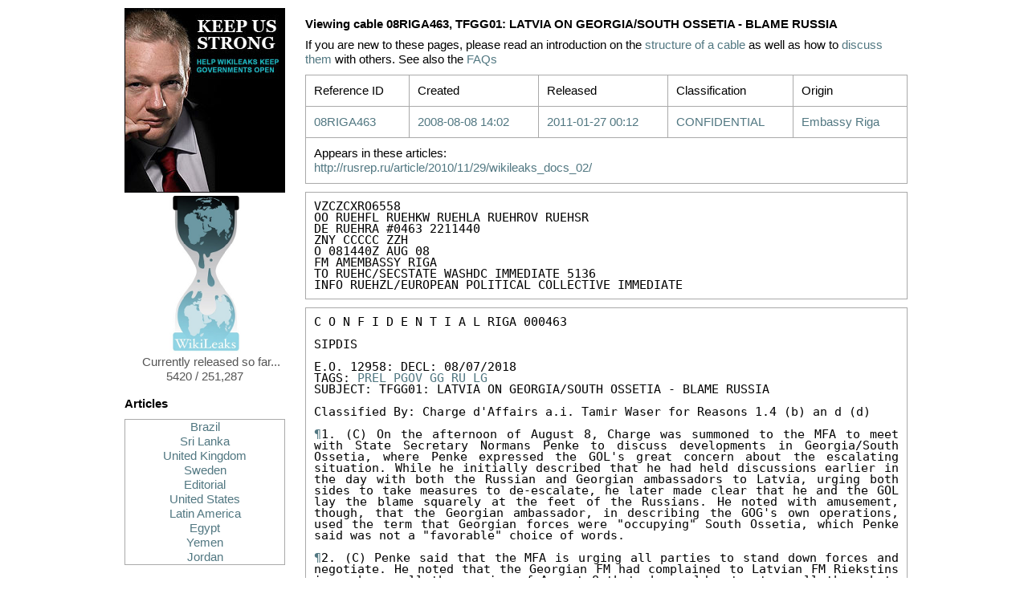

--- FILE ---
content_type: text/html
request_url: http://wikileaks.openanthropology.org/cable/2008/08/08RIGA463.html
body_size: 12841
content:
<?xml version='1.0' encoding='utf-8' ?>
<!DOCTYPE html PUBLIC "-//W3C//DTD XHTML 1.0 Transitional//EN" "http://www.w3.org/TR/xhtml1/DTD/xhtml1-transitional.dtd">
<html lang='en' xml:lang='en' xmlns='http://www.w3.org/1999/xhtml'>
<head>
<title>Cable Viewer</title>
<link href='/static/gfx/favicon.ico' rel='shortcut icon' />
<link href='/static/css/reset-fonts-grids.css' rel='stylesheet' type='text/css' />
<link href='/static/css/cables.css' rel='stylesheet' type='text/css' />
</head>
<body>
<div class='main'>
<div class='pane small'>
<a href='/support.html'>
<img alt='Keep Us Strong' src='/static/gfx/ja-cg.jpg' />
</a>
<a href='/index.html'>
<img alt='WikiLeaks logo' src='/static/gfx/WL_Hour_Glass_small.png' />
<p>Currently released so far... 5420 / 251,287</p>
</a>
<div id='browse'>
<h3>Articles</h3>
<div class='sort'>
<a href="/Uribe-Brasil-tem-espirito-imperial.html">Brazil</a>
<a href="/Ambassador-reports-Sri-Lankan.html">Sri Lanka</a>
<a href="/Iraq-Inquiry-told-to-protect-US.html">United Kingdom</a>
<a href="/Har-blir-vi-blasta.html">Sweden</a>
<a href="/100-Days-of-Cablegate.html"> Editorial</a>
<a href="/Visa-and-Mastercard-beneficiaries.html">United States</a>
<a href="/Clinton-probes-Russia-s.html">Latin America</a>
<a href="/Cable-from-Imprisoned-Egyptian.html">Egypt</a>
<a href="/Yemen-President-Takes-Marching.html">Yemen</a>
<a href="/Jordanian-budget-spent-on-bloated.html">Jordan</a>
</div>
<h3>Browse latest releases</h3>
<div class='pick'>
<a class='sort fix' href='#rdate_201011' onclick="return swap('rdate_201011');">2010/11</a>
<a class='sort fix' href='#rdate_201012' onclick="return swap('rdate_201012');">2010/12</a>
<a class='sort fix' href='#rdate_201101' onclick="return swap('rdate_201101');">2011/01</a>
<a class='sort fix' href='#rdate_201102' onclick="return swap('rdate_201102');">2011/02</a>
<a class='sort fix' href='#rdate_201103' onclick="return swap('rdate_201103');">2011/03</a>
</div>
<div class='sort' id='rdate_201011'>
<a href='/reldate/2010-11-28_0.html'>2010/11/28</a>
<a href='/reldate/2010-11-29_0.html'>2010/11/29</a>
<a href='/reldate/2010-11-30_0.html'>2010/11/30</a>
</div>
<div class='sort' id='rdate_201012'>
<a href='/reldate/2010-12-01_0.html'>2010/12/01</a>
<a href='/reldate/2010-12-02_0.html'>2010/12/02</a>
<a href='/reldate/2010-12-03_0.html'>2010/12/03</a>
<a href='/reldate/2010-12-04_0.html'>2010/12/04</a>
<a href='/reldate/2010-12-05_0.html'>2010/12/05</a>
<a href='/reldate/2010-12-06_0.html'>2010/12/06</a>
<a href='/reldate/2010-12-07_0.html'>2010/12/07</a>
<a href='/reldate/2010-12-08_0.html'>2010/12/08</a>
<a href='/reldate/2010-12-09_0.html'>2010/12/09</a>
<a href='/reldate/2010-12-10_0.html'>2010/12/10</a>
<a href='/reldate/2010-12-11_0.html'>2010/12/11</a>
<a href='/reldate/2010-12-12_0.html'>2010/12/12</a>
<a href='/reldate/2010-12-13_0.html'>2010/12/13</a>
<a href='/reldate/2010-12-14_0.html'>2010/12/14</a>
<a href='/reldate/2010-12-15_0.html'>2010/12/15</a>
<a href='/reldate/2010-12-16_0.html'>2010/12/16</a>
<a href='/reldate/2010-12-17_0.html'>2010/12/17</a>
<a href='/reldate/2010-12-18_0.html'>2010/12/18</a>
<a href='/reldate/2010-12-19_0.html'>2010/12/19</a>
<a href='/reldate/2010-12-20_0.html'>2010/12/20</a>
<a href='/reldate/2010-12-21_0.html'>2010/12/21</a>
<a href='/reldate/2010-12-22_0.html'>2010/12/22</a>
<a href='/reldate/2010-12-23_0.html'>2010/12/23</a>
<a href='/reldate/2010-12-24_0.html'>2010/12/24</a>
<a href='/reldate/2010-12-25_0.html'>2010/12/25</a>
<a href='/reldate/2010-12-26_0.html'>2010/12/26</a>
<a href='/reldate/2010-12-27_0.html'>2010/12/27</a>
<a href='/reldate/2010-12-28_0.html'>2010/12/28</a>
<a href='/reldate/2010-12-29_0.html'>2010/12/29</a>
<a href='/reldate/2010-12-30_0.html'>2010/12/30</a>
</div>
<div class='sort' id='rdate_201101'>
<a href='/reldate/2011-01-01_0.html'>2011/01/01</a>
<a href='/reldate/2011-01-02_0.html'>2011/01/02</a>
<a href='/reldate/2011-01-04_0.html'>2011/01/04</a>
<a href='/reldate/2011-01-05_0.html'>2011/01/05</a>
<a href='/reldate/2011-01-07_0.html'>2011/01/07</a>
<a href='/reldate/2011-01-09_0.html'>2011/01/09</a>
<a href='/reldate/2011-01-10_0.html'>2011/01/10</a>
<a href='/reldate/2011-01-11_0.html'>2011/01/11</a>
<a href='/reldate/2011-01-12_0.html'>2011/01/12</a>
<a href='/reldate/2011-01-13_0.html'>2011/01/13</a>
<a href='/reldate/2011-01-14_0.html'>2011/01/14</a>
<a href='/reldate/2011-01-15_0.html'>2011/01/15</a>
<a href='/reldate/2011-01-16_0.html'>2011/01/16</a>
<a href='/reldate/2011-01-17_0.html'>2011/01/17</a>
<a href='/reldate/2011-01-18_0.html'>2011/01/18</a>
<a href='/reldate/2011-01-19_0.html'>2011/01/19</a>
<a href='/reldate/2011-01-20_0.html'>2011/01/20</a>
<a href='/reldate/2011-01-21_0.html'>2011/01/21</a>
<a href='/reldate/2011-01-22_0.html'>2011/01/22</a>
<a href='/reldate/2011-01-23_0.html'>2011/01/23</a>
<a href='/reldate/2011-01-24_0.html'>2011/01/24</a>
<a href='/reldate/2011-01-25_0.html'>2011/01/25</a>
<a href='/reldate/2011-01-26_0.html'>2011/01/26</a>
<a href='/reldate/2011-01-27_0.html'>2011/01/27</a>
<a href='/reldate/2011-01-28_0.html'>2011/01/28</a>
<a href='/reldate/2011-01-29_0.html'>2011/01/29</a>
<a href='/reldate/2011-01-30_0.html'>2011/01/30</a>
<a href='/reldate/2011-01-31_0.html'>2011/01/31</a>
</div>
<div class='sort' id='rdate_201102'>
<a href='/reldate/2011-02-01_0.html'>2011/02/01</a>
<a href='/reldate/2011-02-02_0.html'>2011/02/02</a>
<a href='/reldate/2011-02-03_0.html'>2011/02/03</a>
<a href='/reldate/2011-02-04_0.html'>2011/02/04</a>
<a href='/reldate/2011-02-05_0.html'>2011/02/05</a>
<a href='/reldate/2011-02-06_0.html'>2011/02/06</a>
<a href='/reldate/2011-02-07_0.html'>2011/02/07</a>
<a href='/reldate/2011-02-08_0.html'>2011/02/08</a>
<a href='/reldate/2011-02-09_0.html'>2011/02/09</a>
<a href='/reldate/2011-02-10_0.html'>2011/02/10</a>
<a href='/reldate/2011-02-11_0.html'>2011/02/11</a>
<a href='/reldate/2011-02-12_0.html'>2011/02/12</a>
<a href='/reldate/2011-02-13_0.html'>2011/02/13</a>
<a href='/reldate/2011-02-14_0.html'>2011/02/14</a>
<a href='/reldate/2011-02-15_0.html'>2011/02/15</a>
<a href='/reldate/2011-02-16_0.html'>2011/02/16</a>
<a href='/reldate/2011-02-17_0.html'>2011/02/17</a>
<a href='/reldate/2011-02-18_0.html'>2011/02/18</a>
<a href='/reldate/2011-02-19_0.html'>2011/02/19</a>
<a href='/reldate/2011-02-20_0.html'>2011/02/20</a>
<a href='/reldate/2011-02-21_0.html'>2011/02/21</a>
<a href='/reldate/2011-02-22_0.html'>2011/02/22</a>
<a href='/reldate/2011-02-23_0.html'>2011/02/23</a>
<a href='/reldate/2011-02-24_0.html'>2011/02/24</a>
<a href='/reldate/2011-02-25_0.html'>2011/02/25</a>
<a href='/reldate/2011-02-26_0.html'>2011/02/26</a>
<a href='/reldate/2011-02-27_0.html'>2011/02/27</a>
<a href='/reldate/2011-02-28_0.html'>2011/02/28</a>
</div>
<div class='sort' id='rdate_201103'>
<a href='/reldate/2011-03-01_0.html'>2011/03/01</a>
<a href='/reldate/2011-03-02_0.html'>2011/03/02</a>
<a href='/reldate/2011-03-03_0.html'>2011/03/03</a>
<a href='/reldate/2011-03-04_0.html'>2011/03/04</a>
<a href='/reldate/2011-03-05_0.html'>2011/03/05</a>
<a href='/reldate/2011-03-06_0.html'>2011/03/06</a>
<a href='/reldate/2011-03-07_0.html'>2011/03/07</a>
<a href='/reldate/2011-03-08_0.html'>2011/03/08</a>
<a href='/reldate/2011-03-09_0.html'>2011/03/09</a>
</div>
<h3>Browse by creation <a href='#year_1966' onclick='return sha(0);'>date</a></h3>
<div class='pick'>
<a class='sort' href='#year_1966' onclick="return swap('year_1966');">66</a>
<a class='sort' href='#year_1972' onclick="return swap('year_1972');">72</a>
<a class='sort' href='#year_1973' onclick="return swap('year_1973');">73</a>
<a class='sort' href='#year_1975' onclick="return swap('year_1975');">75</a>
<a class='sort' href='#year_1979' onclick="return swap('year_1979');">79</a>
<a class='sort' href='#year_1986' onclick="return swap('year_1986');">86</a>
<a class='sort' href='#year_1988' onclick="return swap('year_1988');">88</a>
<a class='sort' href='#year_1989' onclick="return swap('year_1989');">89</a>
<a class='sort' href='#year_1990' onclick="return swap('year_1990');">90</a>
<a class='sort' href='#year_2000' onclick="return swap('year_2000');">00</a>
<a class='sort' href='#year_2001' onclick="return swap('year_2001');">01</a>
<a class='sort' href='#year_2002' onclick="return swap('year_2002');">02</a>
<a class='sort' href='#year_2003' onclick="return swap('year_2003');">03</a>
<a class='sort' href='#year_2004' onclick="return swap('year_2004');">04</a>
<a class='sort' href='#year_2005' onclick="return swap('year_2005');">05</a>
<a class='sort' href='#year_2006' onclick="return swap('year_2006');">06</a>
<a class='sort' href='#year_2007' onclick="return swap('year_2007');">07</a>
<a class='sort' href='#year_2008' onclick="return swap('year_2008');">08</a>
<a class='sort' href='#year_2009' onclick="return swap('year_2009');">09</a>
<a class='sort' href='#year_2010' onclick="return swap('year_2010');">10</a>
</div>
<div class='sort' id='year_1966'>
<a href='/date/1966-12_0.html'>1966/12</a>
</div>
<div class='sort' id='year_1972'>
<a href='/date/1972-02_0.html'>1972/02</a>
<a href='/date/1972-08_0.html'>1972/08</a>
</div>
<div class='sort' id='year_1973'>
<a href='/date/1973-04_0.html'>1973/04</a>
</div>
<div class='sort' id='year_1975'>
<a href='/date/1975-03_0.html'>1975/03</a>
</div>
<div class='sort' id='year_1979'>
<a href='/date/1979-08_0.html'>1979/08</a>
</div>
<div class='sort' id='year_1986'>
<a href='/date/1986-05_0.html'>1986/05</a>
</div>
<div class='sort' id='year_1988'>
<a href='/date/1988-01_0.html'>1988/01</a>
</div>
<div class='sort' id='year_1989'>
<a href='/date/1989-12_0.html'>1989/12</a>
</div>
<div class='sort' id='year_1990'>
<a href='/date/1990-01_0.html'>1990/01</a>
<a href='/date/1990-07_0.html'>1990/07</a>
<a href='/date/1990-08_0.html'>1990/08</a>
<a href='/date/1990-10_0.html'>1990/10</a>
</div>
<div class='sort' id='year_2000'>
<a href='/date/2000-06_0.html'>2000/06</a>
<a href='/date/2000-09_0.html'>2000/09</a>
<a href='/date/2000-11_0.html'>2000/11</a>
</div>
<div class='sort' id='year_2001'>
<a href='/date/2001-02_0.html'>2001/02</a>
<a href='/date/2001-03_0.html'>2001/03</a>
<a href='/date/2001-07_0.html'>2001/07</a>
<a href='/date/2001-10_0.html'>2001/10</a>
</div>
<div class='sort' id='year_2002'>
<a href='/date/2002-02_0.html'>2002/02</a>
<a href='/date/2002-03_0.html'>2002/03</a>
<a href='/date/2002-11_0.html'>2002/11</a>
</div>
<div class='sort' id='year_2003'>
<a href='/date/2003-03_0.html'>2003/03</a>
<a href='/date/2003-04_0.html'>2003/04</a>
<a href='/date/2003-05_0.html'>2003/05</a>
<a href='/date/2003-06_0.html'>2003/06</a>
<a href='/date/2003-07_0.html'>2003/07</a>
<a href='/date/2003-08_0.html'>2003/08</a>
<a href='/date/2003-09_0.html'>2003/09</a>
<a href='/date/2003-10_0.html'>2003/10</a>
<a href='/date/2003-11_0.html'>2003/11</a>
<a href='/date/2003-12_0.html'>2003/12</a>
</div>
<div class='sort' id='year_2004'>
<a href='/date/2004-01_0.html'>2004/01</a>
<a href='/date/2004-02_0.html'>2004/02</a>
<a href='/date/2004-03_0.html'>2004/03</a>
<a href='/date/2004-04_0.html'>2004/04</a>
<a href='/date/2004-05_0.html'>2004/05</a>
<a href='/date/2004-06_0.html'>2004/06</a>
<a href='/date/2004-07_0.html'>2004/07</a>
<a href='/date/2004-08_0.html'>2004/08</a>
<a href='/date/2004-09_0.html'>2004/09</a>
<a href='/date/2004-10_0.html'>2004/10</a>
<a href='/date/2004-11_0.html'>2004/11</a>
<a href='/date/2004-12_0.html'>2004/12</a>
</div>
<div class='sort' id='year_2005'>
<a href='/date/2005-01_0.html'>2005/01</a>
<a href='/date/2005-02_0.html'>2005/02</a>
<a href='/date/2005-03_0.html'>2005/03</a>
<a href='/date/2005-04_0.html'>2005/04</a>
<a href='/date/2005-05_0.html'>2005/05</a>
<a href='/date/2005-06_0.html'>2005/06</a>
<a href='/date/2005-07_0.html'>2005/07</a>
<a href='/date/2005-08_0.html'>2005/08</a>
<a href='/date/2005-09_0.html'>2005/09</a>
<a href='/date/2005-10_0.html'>2005/10</a>
<a href='/date/2005-11_0.html'>2005/11</a>
<a href='/date/2005-12_0.html'>2005/12</a>
</div>
<div class='sort' id='year_2006'>
<a href='/date/2006-01_0.html'>2006/01</a>
<a href='/date/2006-02_0.html'>2006/02</a>
<a href='/date/2006-03_0.html'>2006/03</a>
<a href='/date/2006-04_0.html'>2006/04</a>
<a href='/date/2006-05_0.html'>2006/05</a>
<a href='/date/2006-06_0.html'>2006/06</a>
<a href='/date/2006-07_0.html'>2006/07</a>
<a href='/date/2006-08_0.html'>2006/08</a>
<a href='/date/2006-09_0.html'>2006/09</a>
<a href='/date/2006-10_0.html'>2006/10</a>
<a href='/date/2006-11_0.html'>2006/11</a>
<a href='/date/2006-12_0.html'>2006/12</a>
</div>
<div class='sort' id='year_2007'>
<a href='/date/2007-01_0.html'>2007/01</a>
<a href='/date/2007-02_0.html'>2007/02</a>
<a href='/date/2007-03_0.html'>2007/03</a>
<a href='/date/2007-04_0.html'>2007/04</a>
<a href='/date/2007-05_0.html'>2007/05</a>
<a href='/date/2007-06_0.html'>2007/06</a>
<a href='/date/2007-07_0.html'>2007/07</a>
<a href='/date/2007-08_0.html'>2007/08</a>
<a href='/date/2007-09_0.html'>2007/09</a>
<a href='/date/2007-10_0.html'>2007/10</a>
<a href='/date/2007-11_0.html'>2007/11</a>
<a href='/date/2007-12_0.html'>2007/12</a>
</div>
<div class='sort' id='year_2008'>
<a href='/date/2008-01_0.html'>2008/01</a>
<a href='/date/2008-02_0.html'>2008/02</a>
<a href='/date/2008-03_0.html'>2008/03</a>
<a href='/date/2008-04_0.html'>2008/04</a>
<a href='/date/2008-05_0.html'>2008/05</a>
<a href='/date/2008-06_0.html'>2008/06</a>
<a href='/date/2008-07_0.html'>2008/07</a>
<a href='/date/2008-08_0.html'>2008/08</a>
<a href='/date/2008-09_0.html'>2008/09</a>
<a href='/date/2008-10_0.html'>2008/10</a>
<a href='/date/2008-11_0.html'>2008/11</a>
<a href='/date/2008-12_0.html'>2008/12</a>
</div>
<div class='sort' id='year_2009'>
<a href='/date/2009-01_0.html'>2009/01</a>
<a href='/date/2009-02_0.html'>2009/02</a>
<a href='/date/2009-03_0.html'>2009/03</a>
<a href='/date/2009-04_0.html'>2009/04</a>
<a href='/date/2009-05_0.html'>2009/05</a>
<a href='/date/2009-06_0.html'>2009/06</a>
<a href='/date/2009-07_0.html'>2009/07</a>
<a href='/date/2009-08_0.html'>2009/08</a>
<a href='/date/2009-09_0.html'>2009/09</a>
<a href='/date/2009-10_0.html'>2009/10</a>
<a href='/date/2009-11_0.html'>2009/11</a>
<a href='/date/2009-12_0.html'>2009/12</a>
</div>
<div class='sort' id='year_2010'>
<a href='/date/2010-01_0.html'>2010/01</a>
<a href='/date/2010-02_0.html'>2010/02</a>
</div>
<h3>Browse by <a href='#by_A' onclick='return sha(1);'>origin</a></h3>
<div class='pick'>
<a class='sort' href='#by_A' onclick="return swap('by_A');">A</a>
<a class='sort' href='#by_B' onclick="return swap('by_B');">B</a>
<a class='sort' href='#by_C' onclick="return swap('by_C');">C</a>
<a class='sort' href='#by_D' onclick="return swap('by_D');">D</a>
<a class='sort' href='#by_F' onclick="return swap('by_F');">F</a>
<a class='sort' href='#by_G' onclick="return swap('by_G');">G</a>
<a class='sort' href='#by_H' onclick="return swap('by_H');">H</a>
<a class='sort' href='#by_I' onclick="return swap('by_I');">I</a>
<a class='sort' href='#by_J' onclick="return swap('by_J');">J</a>
<a class='sort' href='#by_K' onclick="return swap('by_K');">K</a>
<a class='sort' href='#by_L' onclick="return swap('by_L');">L</a>
<a class='sort' href='#by_M' onclick="return swap('by_M');">M</a>
<a class='sort' href='#by_N' onclick="return swap('by_N');">N</a>
<a class='sort' href='#by_O' onclick="return swap('by_O');">O</a>
<a class='sort' href='#by_P' onclick="return swap('by_P');">P</a>
<a class='sort' href='#by_Q' onclick="return swap('by_Q');">Q</a>
<a class='sort' href='#by_R' onclick="return swap('by_R');">R</a>
<a class='sort' href='#by_S' onclick="return swap('by_S');">S</a>
<a class='sort' href='#by_T' onclick="return swap('by_T');">T</a>
<a class='sort' href='#by_U' onclick="return swap('by_U');">U</a>
<a class='sort' href='#by_V' onclick="return swap('by_V');">V</a>
<a class='sort' href='#by_W' onclick="return swap('by_W');">W</a>
<a class='sort' href='#by_Y' onclick="return swap('by_Y');">Y</a>
<a class='sort' href='#by_Z' onclick="return swap('by_Z');">Z</a>
</div>
<div class='sort' id='by_A'>
<a href='/origin/135_0.html'>Embassy Athens</a>
<a href='/origin/136_0.html'>Embassy Asuncion</a>
<a href='/origin/137_0.html'>Embassy Astana</a>
<a href='/origin/138_0.html'>Embassy Asmara</a>
<a href='/origin/139_0.html'>Embassy Ashgabat</a>
<a href='/origin/140_0.html'>Embassy Ankara</a>
<a href='/origin/141_0.html'>Embassy Amman</a>
<a href='/origin/142_0.html'>Embassy Algiers</a>
<a href='/origin/143_0.html'>Embassy Addis Ababa</a>
<a href='/origin/144_0.html'>Embassy Accra</a>
<a href='/origin/145_0.html'>Embassy Abuja</a>
<a href='/origin/146_0.html'>Embassy Abu Dhabi</a>
<a href='/origin/147_0.html'>Embassy Abidjan</a>
<a href='/origin/173_0.html'>Consulate Amsterdam</a>
<a href='/origin/174_0.html'>American Institute Taiwan, Taipei</a>
</div>
<div class='sort' id='by_B'>
<a href='/origin/114_0.html'>Embassy Bujumbura</a>
<a href='/origin/115_0.html'>Embassy Buenos Aires</a>
<a href='/origin/116_0.html'>Embassy Budapest</a>
<a href='/origin/117_0.html'>Embassy Bucharest</a>
<a href='/origin/118_0.html'>Embassy Brussels</a>
<a href='/origin/119_0.html'>Embassy Bridgetown</a>
<a href='/origin/120_0.html'>Embassy Bratislava</a>
<a href='/origin/121_0.html'>Embassy Brasilia</a>
<a href='/origin/122_0.html'>Embassy Bogota</a>
<a href='/origin/123_0.html'>Embassy Bishkek</a>
<a href='/origin/124_0.html'>Embassy Bern</a>
<a href='/origin/125_0.html'>Embassy Berlin</a>
<a href='/origin/126_0.html'>Embassy Belgrade</a>
<a href='/origin/127_0.html'>Embassy Beirut</a>
<a href='/origin/128_0.html'>Embassy Beijing</a>
<a href='/origin/129_0.html'>Embassy Banjul</a>
<a href='/origin/130_0.html'>Embassy Bangkok</a>
<a href='/origin/131_0.html'>Embassy Bandar Seri Begawan</a>
<a href='/origin/132_0.html'>Embassy Bamako</a>
<a href='/origin/133_0.html'>Embassy Baku</a>
<a href='/origin/134_0.html'>Embassy Baghdad</a>
<a href='/origin/172_0.html'>Consulate Barcelona</a>
</div>
<div class='sort' id='by_C'>
<a href='/origin/107_0.html'>Embassy Copenhagen</a>
<a href='/origin/108_0.html'>Embassy Conakry</a>
<a href='/origin/109_0.html'>Embassy Colombo</a>
<a href='/origin/110_0.html'>Embassy Chisinau</a>
<a href='/origin/111_0.html'>Embassy Caracas</a>
<a href='/origin/112_0.html'>Embassy Canberra</a>
<a href='/origin/113_0.html'>Embassy Cairo</a>
<a href='/origin/169_0.html'>Consulate Curacao</a>
<a href='/origin/170_0.html'>Consulate Casablanca</a>
<a href='/origin/171_0.html'>Consulate Cape Town</a>
</div>
<div class='sort' id='by_D'>
<a href='/origin/99_0.html'>Embassy Dushanbe</a>
<a href='/origin/100_0.html'>Embassy Dublin</a>
<a href='/origin/101_0.html'>Embassy Doha</a>
<a href='/origin/102_0.html'>Embassy Djibouti</a>
<a href='/origin/103_0.html'>Embassy Dhaka</a>
<a href='/origin/104_0.html'>Embassy Dar Es Salaam</a>
<a href='/origin/105_0.html'>Embassy Damascus</a>
<a href='/origin/106_0.html'>Embassy Dakar</a>
<a href='/origin/168_0.html'>Consulate Dubai</a>
</div>
<div class='sort' id='by_F'>
<a href='/origin/98_0.html'>Embassy Freetown</a>
</div>
<div class='sort' id='by_G'>
<a href='/origin/96_0.html'>Embassy Guatemala</a>
<a href='/origin/97_0.html'>Embassy Gaborone</a>
<a href='/origin/167_0.html'>Consulate Guadalajara</a>
</div>
<div class='sort' id='by_H'>
<a href='/origin/93_0.html'>Embassy Helsinki</a>
<a href='/origin/94_0.html'>Embassy Harare</a>
<a href='/origin/95_0.html'>Embassy Hanoi</a>
<a href='/origin/165_0.html'>Consulate Hermosillo</a>
<a href='/origin/166_0.html'>Consulate Hamburg</a>
</div>
<div class='sort' id='by_I'>
<a href='/origin/10_0.html'>Iran RPO Dubai</a>
<a href='/origin/92_0.html'>Embassy Islamabad</a>
<a href='/origin/164_0.html'>Consulate Istanbul</a>
</div>
<div class='sort' id='by_J'>
<a href='/origin/91_0.html'>Embassy Jakarta</a>
<a href='/origin/162_0.html'>Consulate Jerusalem</a>
<a href='/origin/163_0.html'>Consulate Jeddah</a>
</div>
<div class='sort' id='by_K'>
<a href='/origin/83_0.html'>Embassy Kyiv</a>
<a href='/origin/84_0.html'>Embassy Kuwait</a>
<a href='/origin/85_0.html'>Embassy Kuala Lumpur</a>
<a href='/origin/86_0.html'>Embassy Kinshasa</a>
<a href='/origin/87_0.html'>Embassy Kigali</a>
<a href='/origin/88_0.html'>Embassy Khartoum</a>
<a href='/origin/89_0.html'>Embassy Kampala</a>
<a href='/origin/90_0.html'>Embassy Kabul</a>
</div>
<div class='sort' id='by_L'>
<a href='/origin/75_0.html'>Embassy Luxembourg</a>
<a href='/origin/76_0.html'>Embassy Luanda</a>
<a href='/origin/77_0.html'>Embassy London</a>
<a href='/origin/78_0.html'>Embassy Ljubljana</a>
<a href='/origin/79_0.html'>Embassy Lisbon</a>
<a href='/origin/80_0.html'>Embassy Lima</a>
<a href='/origin/81_0.html'>Embassy Lilongwe</a>
<a href='/origin/82_0.html'>Embassy La Paz</a>
<a href='/origin/161_0.html'>Consulate Lagos</a>
</div>
<div class='sort' id='by_M'>
<a href='/origin/9_0.html'>Mission USNATO</a>
<a href='/origin/63_0.html'>Embassy Muscat</a>
<a href='/origin/64_0.html'>Embassy Moscow</a>
<a href='/origin/65_0.html'>Embassy Montevideo</a>
<a href='/origin/66_0.html'>Embassy Monrovia</a>
<a href='/origin/67_0.html'>Embassy Minsk</a>
<a href='/origin/68_0.html'>Embassy Mexico</a>
<a href='/origin/69_0.html'>Embassy Mbabane</a>
<a href='/origin/70_0.html'>Embassy Maputo</a>
<a href='/origin/71_0.html'>Embassy Manama</a>
<a href='/origin/72_0.html'>Embassy Managua</a>
<a href='/origin/73_0.html'>Embassy Malabo</a>
<a href='/origin/74_0.html'>Embassy Madrid</a>
<a href='/origin/157_0.html'>Consulate Munich</a>
<a href='/origin/158_0.html'>Consulate Montreal</a>
<a href='/origin/159_0.html'>Consulate Monterrey</a>
<a href='/origin/160_0.html'>Consulate Milan</a>
</div>
<div class='sort' id='by_N'>
<a href='/origin/60_0.html'>Embassy New Delhi</a>
<a href='/origin/61_0.html'>Embassy Nassau</a>
<a href='/origin/62_0.html'>Embassy Nairobi</a>
<a href='/origin/156_0.html'>Consulate Naples</a>
</div>
<div class='sort' id='by_O'>
<a href='/origin/57_0.html'>Embassy Ouagadougou</a>
<a href='/origin/58_0.html'>Embassy Ottawa</a>
<a href='/origin/59_0.html'>Embassy Oslo</a>
</div>
<div class='sort' id='by_P'>
<a href='/origin/49_0.html'>Embassy Pristina</a>
<a href='/origin/50_0.html'>Embassy Pretoria</a>
<a href='/origin/51_0.html'>Embassy Prague</a>
<a href='/origin/52_0.html'>Embassy Port Au Prince</a>
<a href='/origin/53_0.html'>Embassy Phnom Penh</a>
<a href='/origin/54_0.html'>Embassy Paris</a>
<a href='/origin/55_0.html'>Embassy Paramaribo</a>
<a href='/origin/56_0.html'>Embassy Panama</a>
<a href='/origin/155_0.html'>Consulate Peshawar</a>
</div>
<div class='sort' id='by_Q'>
<a href='/origin/48_0.html'>Embassy Quito</a>
</div>
<div class='sort' id='by_R'>
<a href='/origin/8_0.html'>REO Basrah</a>
<a href='/origin/42_0.html'>Embassy Rome</a>
<a href='/origin/43_0.html'>Embassy Riyadh</a>
<a href='/origin/44_0.html'>Embassy Riga</a>
<a href='/origin/45_0.html'>Embassy Reykjavik</a>
<a href='/origin/46_0.html'>Embassy Rangoon</a>
<a href='/origin/47_0.html'>Embassy Rabat</a>
<a href='/origin/153_0.html'>Consulate Rio De Janeiro</a>
<a href='/origin/154_0.html'>Consulate Recife</a>
</div>
<div class='sort' id='by_S'>
<a href='/origin/7_0.html'>Secretary of State</a>
<a href='/origin/31_0.html'>Embassy Stockholm</a>
<a href='/origin/32_0.html'>Embassy Sofia</a>
<a href='/origin/33_0.html'>Embassy Skopje</a>
<a href='/origin/34_0.html'>Embassy Singapore</a>
<a href='/origin/35_0.html'>Embassy Seoul</a>
<a href='/origin/36_0.html'>Embassy Sarajevo</a>
<a href='/origin/37_0.html'>Embassy Santo Domingo</a>
<a href='/origin/38_0.html'>Embassy Santiago</a>
<a href='/origin/39_0.html'>Embassy Sanaa</a>
<a href='/origin/40_0.html'>Embassy San Salvador</a>
<a href='/origin/41_0.html'>Embassy San Jose</a>
<a href='/origin/149_0.html'>Consulate Strasbourg</a>
<a href='/origin/150_0.html'>Consulate Shenyang</a>
<a href='/origin/151_0.html'>Consulate Shanghai</a>
<a href='/origin/152_0.html'>Consulate Sao Paulo</a>
</div>
<div class='sort' id='by_T'>
<a href='/origin/21_0.html'>Embassy Tunis</a>
<a href='/origin/22_0.html'>Embassy Tripoli</a>
<a href='/origin/23_0.html'>Embassy Tokyo</a>
<a href='/origin/24_0.html'>Embassy The Hague</a>
<a href='/origin/25_0.html'>Embassy Tel Aviv</a>
<a href='/origin/26_0.html'>Embassy Tehran</a>
<a href='/origin/27_0.html'>Embassy Tegucigalpa</a>
<a href='/origin/28_0.html'>Embassy Tbilisi</a>
<a href='/origin/29_0.html'>Embassy Tashkent</a>
<a href='/origin/30_0.html'>Embassy Tallinn</a>
</div>
<div class='sort' id='by_U'>
<a href='/origin/1_0.html'>USUN New York</a>
<a href='/origin/2_0.html'>USEU Brussels</a>
<a href='/origin/3_0.html'>US Mission Geneva</a>
<a href='/origin/4_0.html'>US Interests Section Havana</a>
<a href='/origin/5_0.html'>US Delegation, Secretary</a>
<a href='/origin/6_0.html'>UNVIE</a>
<a href='/origin/20_0.html'>Embassy Ulaanbaatar</a>
</div>
<div class='sort' id='by_V'>
<a href='/origin/17_0.html'>Embassy Vilnius</a>
<a href='/origin/18_0.html'>Embassy Vienna</a>
<a href='/origin/19_0.html'>Embassy Vatican</a>
<a href='/origin/148_0.html'>Consulate Vladivostok</a>
</div>
<div class='sort' id='by_W'>
<a href='/origin/14_0.html'>Embassy Windhoek</a>
<a href='/origin/15_0.html'>Embassy Wellington</a>
<a href='/origin/16_0.html'>Embassy Warsaw</a>
</div>
<div class='sort' id='by_Y'>
<a href='/origin/12_0.html'>Embassy Yerevan</a>
<a href='/origin/13_0.html'>Embassy Yaounde</a>
</div>
<div class='sort' id='by_Z'>
<a href='/origin/11_0.html'>Embassy Zagreb</a>
</div>
<h3>Browse by <a href='#tag_A' onclick='return sha(2);'>tag</a></h3>
<div class='pick'>
<a class='sort' href='#tag_A' onclick="return swap('tag_A');">A</a>
<a class='sort' href='#tag_B' onclick="return swap('tag_B');">B</a>
<a class='sort' href='#tag_C' onclick="return swap('tag_C');">C</a>
<a class='sort' href='#tag_D' onclick="return swap('tag_D');">D</a>
<a class='sort' href='#tag_E' onclick="return swap('tag_E');">E</a>
<a class='sort' href='#tag_F' onclick="return swap('tag_F');">F</a>
<a class='sort' href='#tag_G' onclick="return swap('tag_G');">G</a>
<a class='sort' href='#tag_H' onclick="return swap('tag_H');">H</a>
<a class='sort' href='#tag_I' onclick="return swap('tag_I');">I</a>
<a class='sort' href='#tag_J' onclick="return swap('tag_J');">J</a>
<a class='sort' href='#tag_K' onclick="return swap('tag_K');">K</a>
<a class='sort' href='#tag_L' onclick="return swap('tag_L');">L</a>
<a class='sort' href='#tag_M' onclick="return swap('tag_M');">M</a>
<a class='sort' href='#tag_N' onclick="return swap('tag_N');">N</a>
<a class='sort' href='#tag_O' onclick="return swap('tag_O');">O</a>
<a class='sort' href='#tag_P' onclick="return swap('tag_P');">P</a>
<a class='sort' href='#tag_Q' onclick="return swap('tag_Q');">Q</a>
<a class='sort' href='#tag_R' onclick="return swap('tag_R');">R</a>
<a class='sort' href='#tag_S' onclick="return swap('tag_S');">S</a>
<a class='sort' href='#tag_T' onclick="return swap('tag_T');">T</a>
<a class='sort' href='#tag_U' onclick="return swap('tag_U');">U</a>
<a class='sort' href='#tag_V' onclick="return swap('tag_V');">V</a>
<a class='sort' href='#tag_W' onclick="return swap('tag_W');">W</a>
<a class='sort' href='#tag_X' onclick="return swap('tag_X');">X</a>
<a class='sort' href='#tag_Y' onclick="return swap('tag_Y');">Y</a>
<a class='sort' href='#tag_Z' onclick="return swap('tag_Z');">Z</a>
</div>
<div class='sort' id='tag_A'>
<a href='/tag/AF_0.html'>AF</a>
<a href='/tag/AE_0.html'>AE</a>
<a href='/tag/AJ_0.html'>AJ</a>
<a href='/tag/ASEC_0.html'>ASEC</a>
<a href='/tag/AMGT_0.html'>AMGT</a>
<a href='/tag/AR_0.html'>AR</a>
<a href='/tag/AU_0.html'>AU</a>
<a href='/tag/AG_0.html'>AG</a>
<a href='/tag/AS_0.html'>AS</a>
<a href='/tag/AM_0.html'>AM</a>
<a href='/tag/AORC_0.html'>AORC</a>
<a href='/tag/AFIN_0.html'>AFIN</a>
<a href='/tag/APER_0.html'>APER</a>
<a href='/tag/ABUD_0.html'>ABUD</a>
<a href='/tag/ATRN_0.html'>ATRN</a>
<a href='/tag/AL_0.html'>AL</a>
<a href='/tag/AEMR_0.html'>AEMR</a>
<a href='/tag/ACOA_0.html'>ACOA</a>
<a href='/tag/AO_0.html'>AO</a>
<a href='/tag/AX_0.html'>AX</a>
<a href='/tag/AMED_0.html'>AMED</a>
<a href='/tag/ADCO_0.html'>ADCO</a>
<a href='/tag/AODE_0.html'>AODE</a>
<a href='/tag/AFFAIRS_0.html'>AFFAIRS</a>
<a href='/tag/AC_0.html'>AC</a>
<a href='/tag/ASIG_0.html'>ASIG</a>
<a href='/tag/ABLD_0.html'>ABLD</a>
<a href='/tag/AA_0.html'>AA</a>
<a href='/tag/AFU_0.html'>AFU</a>
<a href='/tag/ASUP_0.html'>ASUP</a>
<a href='/tag/AROC_0.html'>AROC</a>
<a href='/tag/ATFN_0.html'>ATFN</a>
<a href='/tag/AVERY_0.html'>AVERY</a>
<a href='/tag/APCS_0.html'>APCS</a>
<a href='/tag/AER_0.html'>AER</a>
<a href='/tag/ASECKFRDCVISKIRFPHUMSMIGEG_0.html'>ASECKFRDCVISKIRFPHUMSMIGEG</a>
<a href='/tag/AEC_0.html'>AEC</a>
<a href='/tag/APECO_0.html'>APECO</a>
<a href='/tag/AGMT_0.html'>AGMT</a>
</div>
<div class='sort' id='tag_B'>
<a href='/tag/BR_0.html'>BR</a>
<a href='/tag/BA_0.html'>BA</a>
<a href='/tag/BE_0.html'>BE</a>
<a href='/tag/BL_0.html'>BL</a>
<a href='/tag/BEXP_0.html'>BEXP</a>
<a href='/tag/BTIO_0.html'>BTIO</a>
<a href='/tag/BM_0.html'>BM</a>
<a href='/tag/BK_0.html'>BK</a>
<a href='/tag/BRUSSELS_0.html'>BRUSSELS</a>
<a href='/tag/BX_0.html'>BX</a>
<a href='/tag/BU_0.html'>BU</a>
<a href='/tag/BO_0.html'>BO</a>
<a href='/tag/BH_0.html'>BH</a>
<a href='/tag/BIDEN_0.html'>BIDEN</a>
<a href='/tag/BY_0.html'>BY</a>
<a href='/tag/BG_0.html'>BG</a>
<a href='/tag/BF_0.html'>BF</a>
<a href='/tag/BB_0.html'>BB</a>
<a href='/tag/BC_0.html'>BC</a>
<a href='/tag/BBSR_0.html'>BBSR</a>
<a href='/tag/BMGT_0.html'>BMGT</a>
<a href='/tag/BTIU_0.html'>BTIU</a>
<a href='/tag/BILAT_0.html'>BILAT</a>
</div>
<div class='sort' id='tag_C'>
<a href='/tag/CH_0.html'>CH</a>
<a href='/tag/CASC_0.html'>CASC</a>
<a href='/tag/CA_0.html'>CA</a>
<a href='/tag/CD_0.html'>CD</a>
<a href='/tag/CV_0.html'>CV</a>
<a href='/tag/CVIS_0.html'>CVIS</a>
<a href='/tag/CMGT_0.html'>CMGT</a>
<a href='/tag/CO_0.html'>CO</a>
<a href='/tag/CI_0.html'>CI</a>
<a href='/tag/CU_0.html'>CU</a>
<a href='/tag/CBW_0.html'>CBW</a>
<a href='/tag/CLINTON_0.html'>CLINTON</a>
<a href='/tag/CE_0.html'>CE</a>
<a href='/tag/CJAN_0.html'>CJAN</a>
<a href='/tag/CIA_0.html'>CIA</a>
<a href='/tag/CG_0.html'>CG</a>
<a href='/tag/CF_0.html'>CF</a>
<a href='/tag/CN_0.html'>CN</a>
<a href='/tag/CS_0.html'>CS</a>
<a href='/tag/CAN_0.html'>CAN</a>
<a href='/tag/COUNTER_0.html'>COUNTER</a>
<a href='/tag/CDG_0.html'>CDG</a>
<a href='/tag/CIS_0.html'>CIS</a>
<a href='/tag/CM_0.html'>CM</a>
<a href='/tag/CONDOLEEZZA_0.html'>CONDOLEEZZA</a>
<a href='/tag/COE_0.html'>COE</a>
<a href='/tag/CR_0.html'>CR</a>
<a href='/tag/CY_0.html'>CY</a>
<a href='/tag/CTM_0.html'>CTM</a>
<a href='/tag/COUNTRY_0.html'>COUNTRY</a>
<a href='/tag/CLEARANCE_0.html'>CLEARANCE</a>
<a href='/tag/CPAS_0.html'>CPAS</a>
<a href='/tag/CWC_0.html'>CWC</a>
<a href='/tag/CT_0.html'>CT</a>
<a href='/tag/CKGR_0.html'>CKGR</a>
<a href='/tag/CB_0.html'>CB</a>
<a href='/tag/CACS_0.html'>CACS</a>
<a href='/tag/COM_0.html'>COM</a>
<a href='/tag/CJUS_0.html'>CJUS</a>
<a href='/tag/CARSON_0.html'>CARSON</a>
<a href='/tag/CL_0.html'>CL</a>
<a href='/tag/COUNTERTERRORISM_0.html'>COUNTERTERRORISM</a>
<a href='/tag/CACM_0.html'>CACM</a>
<a href='/tag/CDB_0.html'>CDB</a>
</div>
<div class='sort' id='tag_D'>
<a href='/tag/DR_0.html'>DR</a>
<a href='/tag/DA_0.html'>DA</a>
<a href='/tag/DHS_0.html'>DHS</a>
<a href='/tag/DOE_0.html'>DOE</a>
<a href='/tag/DEA_0.html'>DEA</a>
<a href='/tag/DK_0.html'>DK</a>
<a href='/tag/DJ_0.html'>DJ</a>
<a href='/tag/DISENGAGEMENT_0.html'>DISENGAGEMENT</a>
<a href='/tag/DS_0.html'>DS</a>
<a href='/tag/DTRA_0.html'>DTRA</a>
<a href='/tag/DOD_0.html'>DOD</a>
<a href='/tag/DEAX_0.html'>DEAX</a>
</div>
<div class='sort' id='tag_E'>
<a href='/tag/EPET_0.html'>EPET</a>
<a href='/tag/EINV_0.html'>EINV</a>
<a href='/tag/ECON_0.html'>ECON</a>
<a href='/tag/ENRG_0.html'>ENRG</a>
<a href='/tag/EAID_0.html'>EAID</a>
<a href='/tag/ETRD_0.html'>ETRD</a>
<a href='/tag/EG_0.html'>EG</a>
<a href='/tag/ETTC_0.html'>ETTC</a>
<a href='/tag/EFIN_0.html'>EFIN</a>
<a href='/tag/EU_0.html'>EU</a>
<a href='/tag/EAGR_0.html'>EAGR</a>
<a href='/tag/ELAB_0.html'>ELAB</a>
<a href='/tag/EIND_0.html'>EIND</a>
<a href='/tag/EUN_0.html'>EUN</a>
<a href='/tag/EAIR_0.html'>EAIR</a>
<a href='/tag/ER_0.html'>ER</a>
<a href='/tag/ECIN_0.html'>ECIN</a>
<a href='/tag/ECPS_0.html'>ECPS</a>
<a href='/tag/EFIS_0.html'>EFIS</a>
<a href='/tag/EI_0.html'>EI</a>
<a href='/tag/EINT_0.html'>EINT</a>
<a href='/tag/EZ_0.html'>EZ</a>
<a href='/tag/EMIN_0.html'>EMIN</a>
<a href='/tag/ET_0.html'>ET</a>
<a href='/tag/EC_0.html'>EC</a>
<a href='/tag/ECONEFIN_0.html'>ECONEFIN</a>
<a href='/tag/ENVR_0.html'>ENVR</a>
<a href='/tag/ES_0.html'>ES</a>
<a href='/tag/ECA_0.html'>ECA</a>
<a href='/tag/ELN_0.html'>ELN</a>
<a href='/tag/EN_0.html'>EN</a>
<a href='/tag/EFTA_0.html'>EFTA</a>
<a href='/tag/EWWT_0.html'>EWWT</a>
<a href='/tag/ELTN_0.html'>ELTN</a>
<a href='/tag/EXTERNAL_0.html'>EXTERNAL</a>
<a href='/tag/EINVETC_0.html'>EINVETC</a>
<a href='/tag/ENIV_0.html'>ENIV</a>
<a href='/tag/EINN_0.html'>EINN</a>
<a href='/tag/ENGR_0.html'>ENGR</a>
<a href='/tag/EUR_0.html'>EUR</a>
<a href='/tag/ESA_0.html'>ESA</a>
<a href='/tag/ENERG_0.html'>ENERG</a>
<a href='/tag/EK_0.html'>EK</a>
<a href='/tag/ENGY_0.html'>ENGY</a>
<a href='/tag/ETRO_0.html'>ETRO</a>
<a href='/tag/ETRDEINVECINPGOVCS_0.html'>ETRDEINVECINPGOVCS</a>
<a href='/tag/ETRDEINVTINTCS_0.html'>ETRDEINVTINTCS</a>
<a href='/tag/ESENV_0.html'>ESENV</a>
<a href='/tag/ENVI_0.html'>ENVI</a>
<a href='/tag/ELECTIONS_0.html'>ELECTIONS</a>
<a href='/tag/ECUN_0.html'>ECUN</a>
<a href='/tag/EINVEFIN_0.html'>EINVEFIN</a>
<a href='/tag/ECIP_0.html'>ECIP</a>
<a href='/tag/EINDETRD_0.html'>EINDETRD</a>
<a href='/tag/EUC_0.html'>EUC</a>
<a href='/tag/EREL_0.html'>EREL</a>
</div>
<div class='sort' id='tag_F'>
<a href='/tag/FR_0.html'>FR</a>
<a href='/tag/FINR_0.html'>FINR</a>
<a href='/tag/FAO_0.html'>FAO</a>
<a href='/tag/FTAA_0.html'>FTAA</a>
<a href='/tag/FREEDOM_0.html'>FREEDOM</a>
<a href='/tag/FI_0.html'>FI</a>
<a href='/tag/FARC_0.html'>FARC</a>
<a href='/tag/FBI_0.html'>FBI</a>
<a href='/tag/FJ_0.html'>FJ</a>
<a href='/tag/FMLN_0.html'>FMLN</a>
</div>
<div class='sort' id='tag_G'>
<a href='/tag/GH_0.html'>GH</a>
<a href='/tag/GA_0.html'>GA</a>
<a href='/tag/GG_0.html'>GG</a>
<a href='/tag/GM_0.html'>GM</a>
<a href='/tag/GV_0.html'>GV</a>
<a href='/tag/GE_0.html'>GE</a>
<a href='/tag/GT_0.html'>GT</a>
<a href='/tag/GR_0.html'>GR</a>
<a href='/tag/GTIP_0.html'>GTIP</a>
<a href='/tag/GOI_0.html'>GOI</a>
<a href='/tag/GCC_0.html'>GCC</a>
<a href='/tag/GAZA_0.html'>GAZA</a>
<a href='/tag/GZ_0.html'>GZ</a>
<a href='/tag/GANGS_0.html'>GANGS</a>
<a href='/tag/GTMO_0.html'>GTMO</a>
</div>
<div class='sort' id='tag_H'>
<a href='/tag/HU_0.html'>HU</a>
<a href='/tag/HR_0.html'>HR</a>
<a href='/tag/HILLARY_0.html'>HILLARY</a>
<a href='/tag/HA_0.html'>HA</a>
<a href='/tag/HUMAN_0.html'>HUMAN</a>
<a href='/tag/HO_0.html'>HO</a>
<a href='/tag/HYMPSK_0.html'>HYMPSK</a>
<a href='/tag/HURI_0.html'>HURI</a>
<a href='/tag/HK_0.html'>HK</a>
<a href='/tag/HSTC_0.html'>HSTC</a>
</div>
<div class='sort' id='tag_I'>
<a href='/tag/IR_0.html'>IR</a>
<a href='/tag/IZ_0.html'>IZ</a>
<a href='/tag/IS_0.html'>IS</a>
<a href='/tag/IT_0.html'>IT</a>
<a href='/tag/INTERPOL_0.html'>INTERPOL</a>
<a href='/tag/IPR_0.html'>IPR</a>
<a href='/tag/IN_0.html'>IN</a>
<a href='/tag/INRB_0.html'>INRB</a>
<a href='/tag/IAEA_0.html'>IAEA</a>
<a href='/tag/IRAJ_0.html'>IRAJ</a>
<a href='/tag/INRA_0.html'>INRA</a>
<a href='/tag/INRO_0.html'>INRO</a>
<a href='/tag/IO_0.html'>IO</a>
<a href='/tag/IC_0.html'>IC</a>
<a href='/tag/ID_0.html'>ID</a>
<a href='/tag/IIP_0.html'>IIP</a>
<a href='/tag/ITPHUM_0.html'>ITPHUM</a>
<a href='/tag/IV_0.html'>IV</a>
<a href='/tag/IWC_0.html'>IWC</a>
<a href='/tag/IQ_0.html'>IQ</a>
<a href='/tag/ICTY_0.html'>ICTY</a>
<a href='/tag/ISRAELI_0.html'>ISRAELI</a>
<a href='/tag/IRAQI_0.html'>IRAQI</a>
<a href='/tag/ICRC_0.html'>ICRC</a>
<a href='/tag/ICAO_0.html'>ICAO</a>
<a href='/tag/IMO_0.html'>IMO</a>
<a href='/tag/IF_0.html'>IF</a>
<a href='/tag/ILC_0.html'>ILC</a>
<a href='/tag/IEFIN_0.html'>IEFIN</a>
<a href='/tag/INTELSAT_0.html'>INTELSAT</a>
<a href='/tag/IL_0.html'>IL</a>
<a href='/tag/IA_0.html'>IA</a>
<a href='/tag/IBRD_0.html'>IBRD</a>
<a href='/tag/IMF_0.html'>IMF</a>
<a href='/tag/INR_0.html'>INR</a>
<a href='/tag/IRC_0.html'>IRC</a>
<a href='/tag/ITALY_0.html'>ITALY</a>
<a href='/tag/ITALIAN_0.html'>ITALIAN</a>
</div>
<div class='sort' id='tag_J'>
<a href='/tag/JO_0.html'>JO</a>
<a href='/tag/JA_0.html'>JA</a>
<a href='/tag/JOSEPH_0.html'>JOSEPH</a>
<a href='/tag/JP_0.html'>JP</a>
<a href='/tag/JOHNNIE_0.html'>JOHNNIE</a>
<a href='/tag/JUS_0.html'>JUS</a>
<a href='/tag/JAMES_0.html'>JAMES</a>
</div>
<div class='sort' id='tag_K'>
<a href='/tag/KCOR_0.html'>KCOR</a>
<a href='/tag/KZ_0.html'>KZ</a>
<a href='/tag/KDEM_0.html'>KDEM</a>
<a href='/tag/KN_0.html'>KN</a>
<a href='/tag/KNNP_0.html'>KNNP</a>
<a href='/tag/KPAL_0.html'>KPAL</a>
<a href='/tag/KU_0.html'>KU</a>
<a href='/tag/KWBG_0.html'>KWBG</a>
<a href='/tag/KCRM_0.html'>KCRM</a>
<a href='/tag/KE_0.html'>KE</a>
<a href='/tag/KISL_0.html'>KISL</a>
<a href='/tag/KAWK_0.html'>KAWK</a>
<a href='/tag/KSCA_0.html'>KSCA</a>
<a href='/tag/KS_0.html'>KS</a>
<a href='/tag/KSPR_0.html'>KSPR</a>
<a href='/tag/KJUS_0.html'>KJUS</a>
<a href='/tag/KFRD_0.html'>KFRD</a>
<a href='/tag/KTIP_0.html'>KTIP</a>
<a href='/tag/KPAO_0.html'>KPAO</a>
<a href='/tag/KTFN_0.html'>KTFN</a>
<a href='/tag/KIPR_0.html'>KIPR</a>
<a href='/tag/KPKO_0.html'>KPKO</a>
<a href='/tag/KNUC_0.html'>KNUC</a>
<a href='/tag/KMDR_0.html'>KMDR</a>
<a href='/tag/KGHG_0.html'>KGHG</a>
<a href='/tag/KPLS_0.html'>KPLS</a>
<a href='/tag/KOLY_0.html'>KOLY</a>
<a href='/tag/KUNR_0.html'>KUNR</a>
<a href='/tag/KDRG_0.html'>KDRG</a>
<a href='/tag/KIRF_0.html'>KIRF</a>
<a href='/tag/KIRC_0.html'>KIRC</a>
<a href='/tag/KBIO_0.html'>KBIO</a>
<a href='/tag/KHLS_0.html'>KHLS</a>
<a href='/tag/KG_0.html'>KG</a>
<a href='/tag/KACT_0.html'>KACT</a>
<a href='/tag/KGIC_0.html'>KGIC</a>
<a href='/tag/KRAD_0.html'>KRAD</a>
<a href='/tag/KCOM_0.html'>KCOM</a>
<a href='/tag/KMCA_0.html'>KMCA</a>
<a href='/tag/KV_0.html'>KV</a>
<a href='/tag/KHDP_0.html'>KHDP</a>
<a href='/tag/KVPR_0.html'>KVPR</a>
<a href='/tag/KDEV_0.html'>KDEV</a>
<a href='/tag/KWMN_0.html'>KWMN</a>
<a href='/tag/KMPI_0.html'>KMPI</a>
<a href='/tag/KFRDCVISCMGTCASCKOCIASECPHUMSMIGEG_0.html'>KFRDCVISCMGTCASCKOCIASECPHUMSMIGEG</a>
<a href='/tag/KOMC_0.html'>KOMC</a>
<a href='/tag/KTLA_0.html'>KTLA</a>
<a href='/tag/KCFC_0.html'>KCFC</a>
<a href='/tag/KTIA_0.html'>KTIA</a>
<a href='/tag/KHIV_0.html'>KHIV</a>
<a href='/tag/KPRP_0.html'>KPRP</a>
<a href='/tag/KAWC_0.html'>KAWC</a>
<a href='/tag/KCIP_0.html'>KCIP</a>
<a href='/tag/KCFE_0.html'>KCFE</a>
<a href='/tag/KOCI_0.html'>KOCI</a>
<a href='/tag/KTDB_0.html'>KTDB</a>
<a href='/tag/KMRS_0.html'>KMRS</a>
<a href='/tag/KLIG_0.html'>KLIG</a>
<a href='/tag/KBCT_0.html'>KBCT</a>
<a href='/tag/KICC_0.html'>KICC</a>
<a href='/tag/KGIT_0.html'>KGIT</a>
<a href='/tag/KSTC_0.html'>KSTC</a>
<a href='/tag/KPAK_0.html'>KPAK</a>
<a href='/tag/KNEI_0.html'>KNEI</a>
<a href='/tag/KSEP_0.html'>KSEP</a>
<a href='/tag/KPOA_0.html'>KPOA</a>
<a href='/tag/KFLU_0.html'>KFLU</a>
<a href='/tag/KNUP_0.html'>KNUP</a>
<a href='/tag/KNNPMNUC_0.html'>KNNPMNUC</a>
<a href='/tag/KO_0.html'>KO</a>
<a href='/tag/KTER_0.html'>KTER</a>
<a href='/tag/KSUM_0.html'>KSUM</a>
<a href='/tag/KHUM_0.html'>KHUM</a>
<a href='/tag/KRFD_0.html'>KRFD</a>
<a href='/tag/KBTR_0.html'>KBTR</a>
<a href='/tag/KDDG_0.html'>KDDG</a>
<a href='/tag/KWWMN_0.html'>KWWMN</a>
<a href='/tag/KFLO_0.html'>KFLO</a>
<a href='/tag/KSAF_0.html'>KSAF</a>
<a href='/tag/KBTS_0.html'>KBTS</a>
<a href='/tag/KPRV_0.html'>KPRV</a>
<a href='/tag/KNPP_0.html'>KNPP</a>
<a href='/tag/KNAR_0.html'>KNAR</a>
<a href='/tag/KWMM_0.html'>KWMM</a>
<a href='/tag/KERG_0.html'>KERG</a>
<a href='/tag/KFIN_0.html'>KFIN</a>
<a href='/tag/KFRDKIRFCVISCMGTKOCIASECPHUMSMIGEG_0.html'>KFRDKIRFCVISCMGTKOCIASECPHUMSMIGEG</a>
<a href='/tag/KTBT_0.html'>KTBT</a>
<a href='/tag/KCRS_0.html'>KCRS</a>
<a href='/tag/KRVC_0.html'>KRVC</a>
<a href='/tag/KSTH_0.html'>KSTH</a>
<a href='/tag/KREL_0.html'>KREL</a>
<a href='/tag/KNSD_0.html'>KNSD</a>
<a href='/tag/KTEX_0.html'>KTEX</a>
<a href='/tag/KPAI_0.html'>KPAI</a>
<a href='/tag/KHSA_0.html'>KHSA</a>
<a href='/tag/KR_0.html'>KR</a>
<a href='/tag/KPWR_0.html'>KPWR</a>
<a href='/tag/KWAC_0.html'>KWAC</a>
<a href='/tag/KMIG_0.html'>KMIG</a>
<a href='/tag/KSEC_0.html'>KSEC</a>
<a href='/tag/KIFR_0.html'>KIFR</a>
<a href='/tag/KDEMAF_0.html'>KDEMAF</a>
<a href='/tag/KGCC_0.html'>KGCC</a>
<a href='/tag/KPIN_0.html'>KPIN</a>
</div>
<div class='sort' id='tag_L'>
<a href='/tag/LE_0.html'>LE</a>
<a href='/tag/LH_0.html'>LH</a>
<a href='/tag/LY_0.html'>LY</a>
<a href='/tag/LU_0.html'>LU</a>
<a href='/tag/LG_0.html'>LG</a>
<a href='/tag/LI_0.html'>LI</a>
<a href='/tag/LO_0.html'>LO</a>
<a href='/tag/LOG_0.html'>LOG</a>
<a href='/tag/LT_0.html'>LT</a>
</div>
<div class='sort' id='tag_M'>
<a href='/tag/MOPS_0.html'>MOPS</a>
<a href='/tag/MARR_0.html'>MARR</a>
<a href='/tag/MASS_0.html'>MASS</a>
<a href='/tag/MTCRE_0.html'>MTCRE</a>
<a href='/tag/MX_0.html'>MX</a>
<a href='/tag/MCAP_0.html'>MCAP</a>
<a href='/tag/MO_0.html'>MO</a>
<a href='/tag/MNUC_0.html'>MNUC</a>
<a href='/tag/ML_0.html'>ML</a>
<a href='/tag/MR_0.html'>MR</a>
<a href='/tag/MZ_0.html'>MZ</a>
<a href='/tag/MPOS_0.html'>MPOS</a>
<a href='/tag/MOPPS_0.html'>MOPPS</a>
<a href='/tag/MTCR_0.html'>MTCR</a>
<a href='/tag/MAPP_0.html'>MAPP</a>
<a href='/tag/MU_0.html'>MU</a>
<a href='/tag/MY_0.html'>MY</a>
<a href='/tag/MA_0.html'>MA</a>
<a href='/tag/MG_0.html'>MG</a>
<a href='/tag/MASC_0.html'>MASC</a>
<a href='/tag/MCC_0.html'>MCC</a>
<a href='/tag/MEPP_0.html'>MEPP</a>
<a href='/tag/MK_0.html'>MK</a>
<a href='/tag/MTRE_0.html'>MTRE</a>
<a href='/tag/MP_0.html'>MP</a>
<a href='/tag/MIL_0.html'>MIL</a>
<a href='/tag/MDC_0.html'>MDC</a>
<a href='/tag/MAR_0.html'>MAR</a>
<a href='/tag/MEPI_0.html'>MEPI</a>
<a href='/tag/MRCRE_0.html'>MRCRE</a>
<a href='/tag/MI_0.html'>MI</a>
<a href='/tag/MT_0.html'>MT</a>
<a href='/tag/MQADHAFI_0.html'>MQADHAFI</a>
<a href='/tag/MD_0.html'>MD</a>
<a href='/tag/MAPS_0.html'>MAPS</a>
<a href='/tag/MUCN_0.html'>MUCN</a>
<a href='/tag/MASSMNUC_0.html'>MASSMNUC</a>
<a href='/tag/MERCOSUR_0.html'>MERCOSUR</a>
<a href='/tag/MC_0.html'>MC</a>
</div>
<div class='sort' id='tag_N'>
<a href='/tag/NI_0.html'>NI</a>
<a href='/tag/NATO_0.html'>NATO</a>
<a href='/tag/NPT_0.html'>NPT</a>
<a href='/tag/NG_0.html'>NG</a>
<a href='/tag/NL_0.html'>NL</a>
<a href='/tag/NU_0.html'>NU</a>
<a href='/tag/NIPP_0.html'>NIPP</a>
<a href='/tag/NO_0.html'>NO</a>
<a href='/tag/NE_0.html'>NE</a>
<a href='/tag/NS_0.html'>NS</a>
<a href='/tag/NAR_0.html'>NAR</a>
<a href='/tag/NZ_0.html'>NZ</a>
<a href='/tag/NPG_0.html'>NPG</a>
<a href='/tag/NK_0.html'>NK</a>
<a href='/tag/NSG_0.html'>NSG</a>
<a href='/tag/NA_0.html'>NA</a>
<a href='/tag/NT_0.html'>NT</a>
<a href='/tag/NASA_0.html'>NASA</a>
<a href='/tag/NGO_0.html'>NGO</a>
<a href='/tag/NP_0.html'>NP</a>
<a href='/tag/NSF_0.html'>NSF</a>
<a href='/tag/NATIONAL_0.html'>NATIONAL</a>
</div>
<div class='sort' id='tag_O'>
<a href='/tag/ODIP_0.html'>ODIP</a>
<a href='/tag/OIIP_0.html'>OIIP</a>
<a href='/tag/OREP_0.html'>OREP</a>
<a href='/tag/OVIP_0.html'>OVIP</a>
<a href='/tag/OEXC_0.html'>OEXC</a>
<a href='/tag/OPRC_0.html'>OPRC</a>
<a href='/tag/OFDP_0.html'>OFDP</a>
<a href='/tag/OPDC_0.html'>OPDC</a>
<a href='/tag/OTRA_0.html'>OTRA</a>
<a href='/tag/OSCE_0.html'>OSCE</a>
<a href='/tag/OAS_0.html'>OAS</a>
<a href='/tag/OPIC_0.html'>OPIC</a>
<a href='/tag/OECD_0.html'>OECD</a>
<a href='/tag/OPCW_0.html'>OPCW</a>
<a href='/tag/OSCI_0.html'>OSCI</a>
<a href='/tag/OIE_0.html'>OIE</a>
<a href='/tag/OIC_0.html'>OIC</a>
<a href='/tag/OTR_0.html'>OTR</a>
<a href='/tag/OVP_0.html'>OVP</a>
<a href='/tag/OFFICIALS_0.html'>OFFICIALS</a>
<a href='/tag/OSAC_0.html'>OSAC</a>
</div>
<div class='sort' id='tag_P'>
<a href='/tag/PGOV_0.html'>PGOV</a>
<a href='/tag/PINR_0.html'>PINR</a>
<a href='/tag/PREL_0.html'>PREL</a>
<a href='/tag/PTER_0.html'>PTER</a>
<a href='/tag/PK_0.html'>PK</a>
<a href='/tag/PHUM_0.html'>PHUM</a>
<a href='/tag/PE_0.html'>PE</a>
<a href='/tag/PARM_0.html'>PARM</a>
<a href='/tag/PBIO_0.html'>PBIO</a>
<a href='/tag/PINS_0.html'>PINS</a>
<a href='/tag/PREF_0.html'>PREF</a>
<a href='/tag/PSOE_0.html'>PSOE</a>
<a href='/tag/PBTS_0.html'>PBTS</a>
<a href='/tag/PL_0.html'>PL</a>
<a href='/tag/PHSA_0.html'>PHSA</a>
<a href='/tag/PKFK_0.html'>PKFK</a>
<a href='/tag/PO_0.html'>PO</a>
<a href='/tag/PGOF_0.html'>PGOF</a>
<a href='/tag/PROP_0.html'>PROP</a>
<a href='/tag/PA_0.html'>PA</a>
<a href='/tag/PARMS_0.html'>PARMS</a>
<a href='/tag/PORG_0.html'>PORG</a>
<a href='/tag/PM_0.html'>PM</a>
<a href='/tag/PMIL_0.html'>PMIL</a>
<a href='/tag/PTERE_0.html'>PTERE</a>
<a href='/tag/POL_0.html'>POL</a>
<a href='/tag/PF_0.html'>PF</a>
<a href='/tag/PALESTINIAN_0.html'>PALESTINIAN</a>
<a href='/tag/PY_0.html'>PY</a>
<a href='/tag/PGGV_0.html'>PGGV</a>
<a href='/tag/PNR_0.html'>PNR</a>
<a href='/tag/POV_0.html'>POV</a>
<a href='/tag/PAK_0.html'>PAK</a>
<a href='/tag/PAO_0.html'>PAO</a>
<a href='/tag/PFOR_0.html'>PFOR</a>
<a href='/tag/PHALANAGE_0.html'>PHALANAGE</a>
<a href='/tag/PARTY_0.html'>PARTY</a>
<a href='/tag/PRGOV_0.html'>PRGOV</a>
<a href='/tag/PNAT_0.html'>PNAT</a>
<a href='/tag/PROV_0.html'>PROV</a>
<a href='/tag/PEL_0.html'>PEL</a>
<a href='/tag/PINF_0.html'>PINF</a>
<a href='/tag/PGOVE_0.html'>PGOVE</a>
<a href='/tag/POLINT_0.html'>POLINT</a>
<a href='/tag/PRL_0.html'>PRL</a>
<a href='/tag/PRAM_0.html'>PRAM</a>
<a href='/tag/PMAR_0.html'>PMAR</a>
<a href='/tag/PGOVLO_0.html'>PGOVLO</a>
<a href='/tag/PHUMBA_0.html'>PHUMBA</a>
<a href='/tag/PHUS_0.html'>PHUS</a>
<a href='/tag/PHUMPREL_0.html'>PHUMPREL</a>
<a href='/tag/PG_0.html'>PG</a>
<a href='/tag/POLITICS_0.html'>POLITICS</a>
<a href='/tag/PEPR_0.html'>PEPR</a>
<a href='/tag/PSI_0.html'>PSI</a>
<a href='/tag/PINT_0.html'>PINT</a>
<a href='/tag/PU_0.html'>PU</a>
<a href='/tag/POLITICAL_0.html'>POLITICAL</a>
<a href='/tag/PARTIES_0.html'>PARTIES</a>
<a href='/tag/PECON_0.html'>PECON</a>
<a href='/tag/POGOV_0.html'>POGOV</a>
<a href='/tag/PINL_0.html'>PINL</a>
</div>
<div class='sort' id='tag_Q'>
<a href='/tag/QA_0.html'>QA</a>
</div>
<div class='sort' id='tag_R'>
<a href='/tag/RS_0.html'>RS</a>
<a href='/tag/RU_0.html'>RU</a>
<a href='/tag/RW_0.html'>RW</a>
<a href='/tag/RP_0.html'>RP</a>
<a href='/tag/RO_0.html'>RO</a>
<a href='/tag/RIGHTS_0.html'>RIGHTS</a>
<a href='/tag/RICE_0.html'>RICE</a>
<a href='/tag/ROBERT_0.html'>ROBERT</a>
<a href='/tag/RF_0.html'>RF</a>
<a href='/tag/RFE_0.html'>RFE</a>
<a href='/tag/REGION_0.html'>REGION</a>
</div>
<div class='sort' id='tag_S'>
<a href='/tag/SCUL_0.html'>SCUL</a>
<a href='/tag/SA_0.html'>SA</a>
<a href='/tag/SY_0.html'>SY</a>
<a href='/tag/SP_0.html'>SP</a>
<a href='/tag/SNAR_0.html'>SNAR</a>
<a href='/tag/SENV_0.html'>SENV</a>
<a href='/tag/SU_0.html'>SU</a>
<a href='/tag/SW_0.html'>SW</a>
<a href='/tag/SOCI_0.html'>SOCI</a>
<a href='/tag/SL_0.html'>SL</a>
<a href='/tag/SG_0.html'>SG</a>
<a href='/tag/SMIG_0.html'>SMIG</a>
<a href='/tag/SO_0.html'>SO</a>
<a href='/tag/SF_0.html'>SF</a>
<a href='/tag/SR_0.html'>SR</a>
<a href='/tag/SN_0.html'>SN</a>
<a href='/tag/SHUM_0.html'>SHUM</a>
<a href='/tag/SZ_0.html'>SZ</a>
<a href='/tag/SYR_0.html'>SYR</a>
<a href='/tag/ST_0.html'>ST</a>
<a href='/tag/SANC_0.html'>SANC</a>
<a href='/tag/SC_0.html'>SC</a>
<a href='/tag/SAN_0.html'>SAN</a>
<a href='/tag/SIPRS_0.html'>SIPRS</a>
<a href='/tag/SK_0.html'>SK</a>
<a href='/tag/SH_0.html'>SH</a>
<a href='/tag/SI_0.html'>SI</a>
<a href='/tag/SNARCS_0.html'>SNARCS</a>
<a href='/tag/STEINBERG_0.html'>STEINBERG</a>
</div>
<div class='sort' id='tag_T'>
<a href='/tag/TX_0.html'>TX</a>
<a href='/tag/TW_0.html'>TW</a>
<a href='/tag/TU_0.html'>TU</a>
<a href='/tag/TSPA_0.html'>TSPA</a>
<a href='/tag/TH_0.html'>TH</a>
<a href='/tag/TIP_0.html'>TIP</a>
<a href='/tag/TI_0.html'>TI</a>
<a href='/tag/TS_0.html'>TS</a>
<a href='/tag/TBIO_0.html'>TBIO</a>
<a href='/tag/TRGY_0.html'>TRGY</a>
<a href='/tag/TC_0.html'>TC</a>
<a href='/tag/TR_0.html'>TR</a>
<a href='/tag/TT_0.html'>TT</a>
<a href='/tag/TERRORISM_0.html'>TERRORISM</a>
<a href='/tag/TO_0.html'>TO</a>
<a href='/tag/TFIN_0.html'>TFIN</a>
<a href='/tag/TD_0.html'>TD</a>
<a href='/tag/TSPL_0.html'>TSPL</a>
<a href='/tag/TZ_0.html'>TZ</a>
<a href='/tag/TPHY_0.html'>TPHY</a>
<a href='/tag/TK_0.html'>TK</a>
<a href='/tag/TNGD_0.html'>TNGD</a>
<a href='/tag/TINT_0.html'>TINT</a>
<a href='/tag/TRSY_0.html'>TRSY</a>
<a href='/tag/TP_0.html'>TP</a>
</div>
<div class='sort' id='tag_U'>
<a href='/tag/UK_0.html'>UK</a>
<a href='/tag/UG_0.html'>UG</a>
<a href='/tag/UP_0.html'>UP</a>
<a href='/tag/UV_0.html'>UV</a>
<a href='/tag/US_0.html'>US</a>
<a href='/tag/UN_0.html'>UN</a>
<a href='/tag/UNSC_0.html'>UNSC</a>
<a href='/tag/UNGA_0.html'>UNGA</a>
<a href='/tag/USEU_0.html'>USEU</a>
<a href='/tag/USUN_0.html'>USUN</a>
<a href='/tag/UY_0.html'>UY</a>
<a href='/tag/UZ_0.html'>UZ</a>
<a href='/tag/UNO_0.html'>UNO</a>
<a href='/tag/UNMIK_0.html'>UNMIK</a>
<a href='/tag/UNESCO_0.html'>UNESCO</a>
<a href='/tag/UE_0.html'>UE</a>
<a href='/tag/UAE_0.html'>UAE</a>
<a href='/tag/UNEP_0.html'>UNEP</a>
<a href='/tag/USTR_0.html'>USTR</a>
<a href='/tag/UNHCR_0.html'>UNHCR</a>
<a href='/tag/UNDP_0.html'>UNDP</a>
<a href='/tag/UNHRC_0.html'>UNHRC</a>
<a href='/tag/USAID_0.html'>USAID</a>
<a href='/tag/UNCHS_0.html'>UNCHS</a>
<a href='/tag/UNAUS_0.html'>UNAUS</a>
<a href='/tag/UNCHC_0.html'>UNCHC</a>
</div>
<div class='sort' id='tag_V'>
<a href='/tag/VT_0.html'>VT</a>
<a href='/tag/VE_0.html'>VE</a>
<a href='/tag/VZ_0.html'>VZ</a>
<a href='/tag/VM_0.html'>VM</a>
<a href='/tag/VTPREL_0.html'>VTPREL</a>
<a href='/tag/VN_0.html'>VN</a>
</div>
<div class='sort' id='tag_W'>
<a href='/tag/WTRO_0.html'>WTRO</a>
<a href='/tag/WA_0.html'>WA</a>
<a href='/tag/WI_0.html'>WI</a>
<a href='/tag/WZ_0.html'>WZ</a>
<a href='/tag/WMO_0.html'>WMO</a>
<a href='/tag/WTRQ_0.html'>WTRQ</a>
<a href='/tag/WHO_0.html'>WHO</a>
<a href='/tag/WWARD_0.html'>WWARD</a>
<a href='/tag/WB_0.html'>WB</a>
<a href='/tag/WBG_0.html'>WBG</a>
<a href='/tag/WEU_0.html'>WEU</a>
<a href='/tag/WHA_0.html'>WHA</a>
<a href='/tag/WTO_0.html'>WTO</a>
</div>
<div class='sort' id='tag_X'>
<a href='/tag/XA_0.html'>XA</a>
<a href='/tag/XF_0.html'>XF</a>
<a href='/tag/XT_0.html'>XT</a>
<a href='/tag/XM_0.html'>XM</a>
<a href='/tag/XY_0.html'>XY</a>
<a href='/tag/XG_0.html'>XG</a>
<a href='/tag/XC_0.html'>XC</a>
<a href='/tag/XH_0.html'>XH</a>
<a href='/tag/XL_0.html'>XL</a>
<a href='/tag/XZ_0.html'>XZ</a>
<a href='/tag/XW_0.html'>XW</a>
<a href='/tag/XR_0.html'>XR</a>
<a href='/tag/XD_0.html'>XD</a>
<a href='/tag/XE_0.html'>XE</a>
<a href='/tag/XK_0.html'>XK</a>
<a href='/tag/XS_0.html'>XS</a>
</div>
<div class='sort' id='tag_Y'>
<a href='/tag/YM_0.html'>YM</a>
<a href='/tag/YI_0.html'>YI</a>
<a href='/tag/YE_0.html'>YE</a>
</div>
<div class='sort' id='tag_Z'>
<a href='/tag/ZB_0.html'>ZB</a>
<a href='/tag/ZI_0.html'>ZI</a>
<a href='/tag/ZP_0.html'>ZP</a>
<a href='/tag/ZK_0.html'>ZK</a>
<a href='/tag/ZF_0.html'>ZF</a>
<a href='/tag/ZANU_0.html'>ZANU</a>
<a href='/tag/ZOELLICK_0.html'>ZOELLICK</a>
<a href='/tag/ZR_0.html'>ZR</a>
<a href='/tag/ZU_0.html'>ZU</a>
<a href='/tag/ZA_0.html'>ZA</a>
<a href='/tag/ZO_0.html'>ZO</a>
<a href='/tag/ZJ_0.html'>ZJ</a>
</div>
<h3>Browse by classification</h3>
<div class='sort'>
<a href='/classification/1_0.html' title='unclassified'>CONFIDENTIAL</a>
<a href='/classification/2_0.html' title='secret'>CONFIDENTIAL//NOFORN</a>
<a href='/classification/3_0.html' title='confidential'>SECRET</a>
<a href='/classification/4_0.html' title='secret//noforn'>SECRET//NOFORN</a>
<a href='/classification/5_0.html' title='unclassified//fouo'>UNCLASSIFIED</a>
<a href='/classification/6_0.html' title='confidential//noforn'>UNCLASSIFIED//FOR OFFICIAL USE ONLY</a>
</div>
</div>
<h3>Community resources</h3>
<div class='sort'>
<a href='http://twitter.com/wikileaks'>Follow us on Twitter</a>
<a href='http://en.reddit.com/domain/wikileaks.ch'>Check our Reddit</a>
<a href='http://twitter.com/home?status=Reading%20http%3A%2F%2Fwikileaks.ch%2Fcable%2F2008%2F08%2F08RIGA463.html%20%2308RIGA463'>Twitter this</a>
<a href='http://digg.com/submit?url=http%3A%2F%2Fwikileaks.ch%2Fcable%2F2008%2F08%2F08RIGA463.html'>Digg this page</a>
<a href='https://sunshinepress.org'>Contact us on IRC</a>
</div>
<p>
<i>
courage is contagious
</i>
</p>
</div>
<div class='pane big'>
<h3>Viewing cable 08RIGA463, TFGG01: LATVIA ON GEORGIA/SOUTH OSSETIA - BLAME RUSSIA</h3>
<div>
If you are new to these pages, please read an introduction on the <a href="#help_1" onclick="return sh(1);">structure of a cable</a> as well as how to <a href="#help_2" onclick="return sh(2);">discuss them</a> with others. See also the <a href="/static/html/faq.html">FAQs</a>
<br />
</div>
<div id='help_1'>
<br />
<b>Understanding cables</b>
<br />
Every cable message consists of three parts:
<ul>
<li>The top box shows each cables unique reference number, when and by whom it originally was sent, and what its initial classification was.</li>
<li>The middle box contains the header information that is associated with the cable. It includes information about the receiver(s) as well as a general subject.</li>
<li>The bottom box presents the body of the cable. The opening can contain a more specific subject, references to other cables (<a href="#by_A" onclick="swap('by_A'); setTimeout('document.location.href=(document.location.href + \'#by_A\').replace(/\#.*$/,\'#by_A\')', 100); return false;">browse by origin</a> to find them) or additional comment. This is followed by the main contents of the cable: a summary, a collection of specific topics and a comment section.</li>
</ul>
To understand the justification used for the classification of each cable, please use this <a href="http://en.wikisource.org/wiki/Executive_Order_13526#Part_1">WikiSource</a> article as reference.
</div>
<div id='help_2'>
<br />
<b>Discussing cables</b>
<br />
If you find meaningful or important information in a cable, please link directly to its unique reference number. Linking to a specific paragraph in the body of a cable is also possible by copying the appropriate link (to be found at theparagraph symbol).
Please mark messages for social networking services like Twitter with the hash tags <b>#cablegate</b> and a hash containing the reference ID e.g. <b>#08RIGA463</b>.
</div>
<table class='cable'>
<tr>
<th>Reference ID</th>
<th>Created</th>
<th>Released</th>
<th>Classification</th>
<th>Origin</th>
</tr>
<tr>
<td>
<a href='/cable/2008/08/08RIGA463.html'>08RIGA463</a>
</td>
<td>
<a href='/date/2008-08_0.html'>2008-08-08 14:02</a>
</td>
<td>
<a href='/reldate/2011-01-27_0.html'>2011-01-27 00:12</a>
</td>
<td>
<a href='/classification/1_0.html' title='unclassified'>CONFIDENTIAL</a>
</td>
<td>
<a href='/origin/44_0.html'>Embassy Riga</a>
</td>
</tr>
<tr>
<td colspan='5'>
Appears in these articles:<br />
<a href='http://rusrep.ru/article/2010/11/29/wikileaks_docs_02/'>http://rusrep.ru/article/2010/11/29/wikileaks_docs_02/</a><br />
</td>
</tr>
</table>
<code><pre>VZCZCXRO6558&#x000A;OO RUEHFL RUEHKW RUEHLA RUEHROV RUEHSR&#x000A;DE RUEHRA #0463 2211440&#x000A;ZNY CCCCC ZZH&#x000A;O 081440Z AUG 08&#x000A;FM AMEMBASSY RIGA&#x000A;TO RUEHC/SECSTATE WASHDC IMMEDIATE 5136&#x000A;INFO RUEHZL/EUROPEAN POLITICAL COLLECTIVE IMMEDIATE</pre></code>
<code><pre>C O N F I D E N T I A L RIGA 000463 &#x000A;&#x000A;SIPDIS &#x000A;&#x000A;E.O. 12958: DECL: 08/07/2018 &#x000A;TAGS: <a href='/tag/PREL_0.html'>PREL</a> <a href='/tag/PGOV_0.html'>PGOV</a> <a href='/tag/GG_0.html'>GG</a> <a href='/tag/RU_0.html'>RU</a> <a href='/tag/LG_0.html'>LG</a>&#x000A;SUBJECT: TFGG01: LATVIA ON GEORGIA/SOUTH OSSETIA - BLAME RUSSIA &#x000A;&#x000A;Classified By: Charge d'Affairs a.i. Tamir Waser for Reasons 1.4 (b) an d (d) &#x000A;&#x000A;<a id='par1' href='#par1'>¶</a>1. (C) On the afternoon of August 8, Charge was summoned to the MFA to meet with State Secretary Normans Penke to discuss developments in Georgia/South Ossetia, where Penke expressed the GOL's great concern about the escalating situation. While he initially described that he had held discussions earlier in the day with both the Russian and Georgian ambassadors to Latvia, urging both sides to take measures to de-escalate, he later made clear that he and the GOL lay the blame squarely at the feet of the Russians. He noted with amusement, though, that the Georgian ambassador, in describing the GOG's own operations, used the term that Georgian forces were "occupying" South Ossetia, which Penke said was not a "favorable" choice of words. &#x000A;&#x000A;<a id='par2' href='#par2'>¶</a>2. (C) Penke said that the MFA is urging all parties to stand down forces and negotiate. He noted that the Georgian FM had complained to Latvian FM Riekstins in a phone call the morning of August 8 that she could not get a call through to Russian FM Lavrov, and has only been able to speak to DFM Karasin. Penke noted that in a subsequent call with the Finnish FM, the Finns had a call with Lavrov set up for later in the day. &#x000A;&#x000A;<a id='par3' href='#par3'>¶</a>3. (C) Penke stated a desire for a NATO statement on the crisis, but with the NATO Secretary General on vacation, he did not see much possibility for such a statement. He expressed his desire to have NATO at least meet in Brussels on the evening of August 8, to decide how best to put pressure on the Russians to calm events. Penke also mentioned engaging the OSCE, but he did not specify a role for the body. &#x000A;&#x000A;<a id='par4' href='#par4'>¶</a>4. (C) When asked about what he envisioned the French reaction would be in their EU Presidency role, Penke stated that it was hard to tell but that he was mildly optimistic, as he believed the current French government would be more forward-leaning than during the Chirac administration. &#x000A;&#x000A;<a id='par5' href='#par5'>¶</a>5. (C) Penke said that the MFA has no plans to remove staff from their embassy in Tbilisi, and that they had, in fact, ordered their ambassador to Georgia to return to post from his vacation. &#x000A;&#x000A;<a id='par6' href='#par6'>¶</a>6. (U) Penke expressed a desire to remain in close contact with the USG in coming days. &#x000A;&#x000A;<a id='par7' href='#par7'>¶</a>7. (C) Comment: The Latvians view the situation as essentially Russia's fault, although they also feel that Tbilisi has been looking for a provocation to act. In the back of the Latvian's mind is always their own relationship with Russia and they are anxious to ensure that the Russians don't come out of this with a greater sense of entitlement to act in the former Soviet space. &#x000A;WASER</pre></code>
</div>
</div>
<script src='/static/js/cables.js' type='text/javascript'></script>
</body>
</html>
